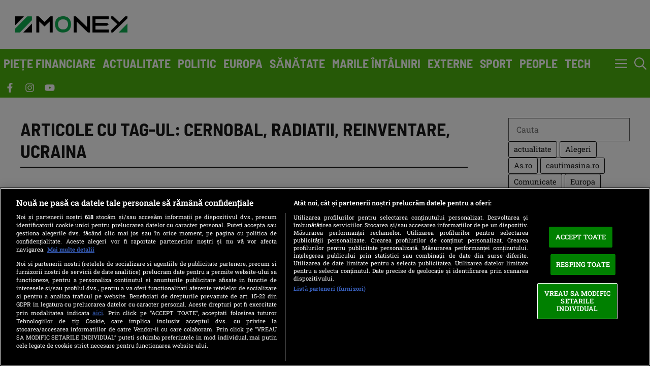

--- FILE ---
content_type: text/css
request_url: https://www.money.ro/wp-content/uploads/generatepress/fonts/fonts.css?ver=1742460951
body_size: 17
content:
:root {
--gp-font--roboto-slab: "Robotolocal", sans-serif;
--gp-font--barlow-semi-condensed-thin: "Barlow Semi Condensed Thin";
--gp-font--barlow-semi-condensed-exlight: "Barlow Semi Condensed ExLight";
--gp-font--barlow-semi-condensed-light: "Barlow Semi Condensed Light";
--gp-font--barlow-semi-condensed-medium: "Barlow Semi Condensed Medium";
--gp-font--barlow-semi-condensed-semibold: "Barlow Semi Condensed SemiBold";
--gp-font--barlow-semi-condensed: "Barlow Semi Condensed", sans-serif;
--gp-font--barlow-semi-condensed-extrabold: "Barlow Semi Condensed ExtraBold";
--gp-font--barlow-semi-condensed-black: "Barlow Semi Condensed Black";
}

@font-face {
	font-display: auto;
	font-family: "Robotolocal";
	font-style: normal;
	font-weight: 250;
	src: url('https://www.money.ro/wp-content/uploads/generatepress/fonts/roboto-slab/roboto-slab-v34-latin-200.woff2') format('woff2');
}
@font-face {
	font-display: auto;
	font-family: "Robotolocal";
	font-style: normal;
	font-weight: 300;
	src: url('https://www.money.ro/wp-content/uploads/generatepress/fonts/roboto-slab/roboto-slab-v34-latin-300.woff2') format('woff2');
}
@font-face {
	font-display: auto;
	font-family: "Robotolocal";
	font-style: normal;
	font-weight: 500;
	src: url('https://www.money.ro/wp-content/uploads/generatepress/fonts/roboto-slab/roboto-slab-v34-latin-500.woff2') format('woff2');
}
@font-face {
	font-display: auto;
	font-family: "Robotolocal";
	font-style: normal;
	font-weight: 600;
	src: url('https://www.money.ro/wp-content/uploads/generatepress/fonts/roboto-slab/roboto-slab-v34-latin-600.woff2') format('woff2');
}
@font-face {
	font-display: auto;
	font-family: "Robotolocal";
	font-style: normal;
	font-weight: 700;
	src: url('https://www.money.ro/wp-content/uploads/generatepress/fonts/roboto-slab/roboto-slab-v34-latin-700.woff2') format('woff2');
}
@font-face {
	font-display: auto;
	font-family: "Robotolocal";
	font-style: normal;
	font-weight: 800;
	src: url('https://www.money.ro/wp-content/uploads/generatepress/fonts/roboto-slab/roboto-slab-v34-latin-800.woff2') format('woff2');
}
@font-face {
	font-display: auto;
	font-family: "Robotolocal";
	font-style: normal;
	font-weight: 900;
	src: url('https://www.money.ro/wp-content/uploads/generatepress/fonts/roboto-slab/roboto-slab-v34-latin-900.woff2') format('woff2');
}
@font-face {
	font-display: auto;
	font-family: "Robotolocal";
	font-style: normal;
	font-weight: 400;
	src: url('https://www.money.ro/wp-content/uploads/generatepress/fonts/roboto-slab/roboto-slab-v34-latin-regular.woff2') format('woff2');
}
@font-face {
	font-display: auto;
	font-family: "Barlow Semi Condensed Thin";
	font-style: normal;
	font-weight: 250;
	src: url('https://www.money.ro/wp-content/uploads/generatepress/fonts/barlow-semi-condensed-thin/barlow-semi-condensed-v15-latin-100.woff2') format('woff2');
}
@font-face {
	font-display: auto;
	font-family: "Barlow Semi Condensed Thin";
	font-style: italic;
	font-weight: 250;
	src: url('https://www.money.ro/wp-content/uploads/generatepress/fonts/barlow-semi-condensed-thin/barlow-semi-condensed-v15-latin-100italic.woff2') format('woff2');
}
@font-face {
	font-display: auto;
	font-family: "Barlow Semi Condensed ExLight";
	font-style: italic;
	font-weight: 275;
	src: url('https://www.money.ro/wp-content/uploads/generatepress/fonts/barlow-semi-condensed-exlight/barlow-semi-condensed-v15-latin-200italic.woff2') format('woff2');
}
@font-face {
	font-display: auto;
	font-family: "Barlow Semi Condensed Light";
	font-style: normal;
	font-weight: 300;
	src: url('https://www.money.ro/wp-content/uploads/generatepress/fonts/barlow-semi-condensed-light/barlow-semi-condensed-v15-latin-300.woff2') format('woff2');
}
@font-face {
	font-display: auto;
	font-family: "Barlow Semi Condensed Light";
	font-style: italic;
	font-weight: 300;
	src: url('https://www.money.ro/wp-content/uploads/generatepress/fonts/barlow-semi-condensed-light/barlow-semi-condensed-v15-latin-300italic.woff2') format('woff2');
}
@font-face {
	font-display: auto;
	font-family: "Barlow Semi Condensed Medium";
	font-style: normal;
	font-weight: 500;
	src: url('https://www.money.ro/wp-content/uploads/generatepress/fonts/barlow-semi-condensed-medium/barlow-semi-condensed-v15-latin-500.woff2') format('woff2');
}
@font-face {
	font-display: auto;
	font-family: "Barlow Semi Condensed Medium";
	font-style: italic;
	font-weight: 500;
	src: url('https://www.money.ro/wp-content/uploads/generatepress/fonts/barlow-semi-condensed-medium/barlow-semi-condensed-v15-latin-500italic.woff2') format('woff2');
}
@font-face {
	font-display: auto;
	font-family: "Barlow Semi Condensed SemiBold";
	font-style: normal;
	font-weight: 600;
	src: url('https://www.money.ro/wp-content/uploads/generatepress/fonts/barlow-semi-condensed-semibold/barlow-semi-condensed-v15-latin-600.woff2') format('woff2');
}
@font-face {
	font-display: auto;
	font-family: "Barlow Semi Condensed SemiBold";
	font-style: italic;
	font-weight: 600;
	src: url('https://www.money.ro/wp-content/uploads/generatepress/fonts/barlow-semi-condensed-semibold/barlow-semi-condensed-v15-latin-600italic.woff2') format('woff2');
}
@font-face {
	font-display: auto;
	font-family: "Barlow Semi Condensed";
	font-style: normal;
	font-weight: 700;
	src: url('https://www.money.ro/wp-content/uploads/generatepress/fonts/barlow-semi-condensed/barlow-semi-condensed-v15-latin-700.woff2') format('woff2');
}
@font-face {
	font-display: auto;
	font-family: "Barlow Semi Condensed";
	font-style: italic;
	font-weight: 700;
	src: url('https://www.money.ro/wp-content/uploads/generatepress/fonts/barlow-semi-condensed/barlow-semi-condensed-v15-latin-700italic.woff2') format('woff2');
}
@font-face {
	font-display: auto;
	font-family: "Barlow Semi Condensed";
	font-style: italic;
	font-weight: 400;
	src: url('https://www.money.ro/wp-content/uploads/generatepress/fonts/barlow-semi-condensed/barlow-semi-condensed-v15-latin-italic.woff2') format('woff2');
}
@font-face {
	font-display: auto;
	font-family: "Barlow Semi Condensed";
	font-style: normal;
	font-weight: 400;
	src: url('https://www.money.ro/wp-content/uploads/generatepress/fonts/barlow-semi-condensed/barlow-semi-condensed-v15-latin-regular.woff2') format('woff2');
}
@font-face {
	font-display: auto;
	font-family: "Barlow Semi Condensed ExtraBold";
	font-style: normal;
	font-weight: 800;
	src: url('https://www.money.ro/wp-content/uploads/generatepress/fonts/barlow-semi-condensed-extrabold/barlow-semi-condensed-v15-latin-800.woff2') format('woff2');
}
@font-face {
	font-display: auto;
	font-family: "Barlow Semi Condensed ExtraBold";
	font-style: italic;
	font-weight: 800;
	src: url('https://www.money.ro/wp-content/uploads/generatepress/fonts/barlow-semi-condensed-extrabold/barlow-semi-condensed-v15-latin-800italic.woff2') format('woff2');
}
@font-face {
	font-display: auto;
	font-family: "Barlow Semi Condensed Black";
	font-style: normal;
	font-weight: 900;
	src: url('https://www.money.ro/wp-content/uploads/generatepress/fonts/barlow-semi-condensed-black/barlow-semi-condensed-v15-latin-900.woff2') format('woff2');
}
@font-face {
	font-display: auto;
	font-family: "Barlow Semi Condensed Black";
	font-style: italic;
	font-weight: 900;
	src: url('https://www.money.ro/wp-content/uploads/generatepress/fonts/barlow-semi-condensed-black/barlow-semi-condensed-v15-latin-900italic.woff2') format('woff2');
}
